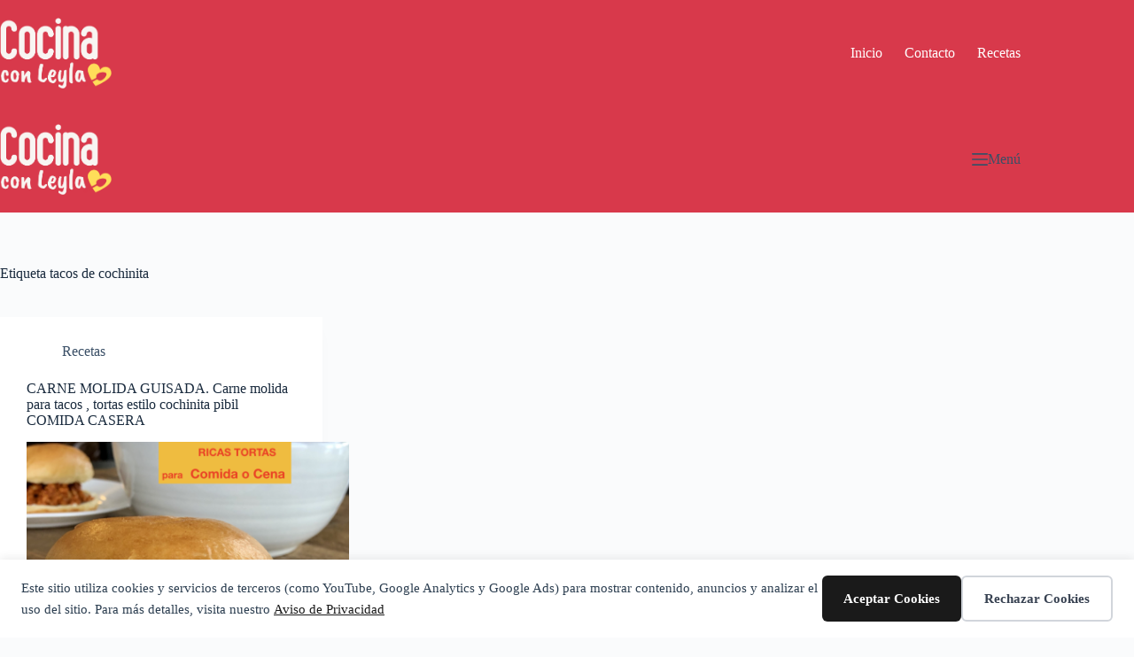

--- FILE ---
content_type: text/html; charset=utf-8
request_url: https://www.google.com/recaptcha/api2/aframe
body_size: 264
content:
<!DOCTYPE HTML><html><head><meta http-equiv="content-type" content="text/html; charset=UTF-8"></head><body><script nonce="bjEhXb_1LoTtzwoM3nEXQw">/** Anti-fraud and anti-abuse applications only. See google.com/recaptcha */ try{var clients={'sodar':'https://pagead2.googlesyndication.com/pagead/sodar?'};window.addEventListener("message",function(a){try{if(a.source===window.parent){var b=JSON.parse(a.data);var c=clients[b['id']];if(c){var d=document.createElement('img');d.src=c+b['params']+'&rc='+(localStorage.getItem("rc::a")?sessionStorage.getItem("rc::b"):"");window.document.body.appendChild(d);sessionStorage.setItem("rc::e",parseInt(sessionStorage.getItem("rc::e")||0)+1);localStorage.setItem("rc::h",'1769122224227');}}}catch(b){}});window.parent.postMessage("_grecaptcha_ready", "*");}catch(b){}</script></body></html>